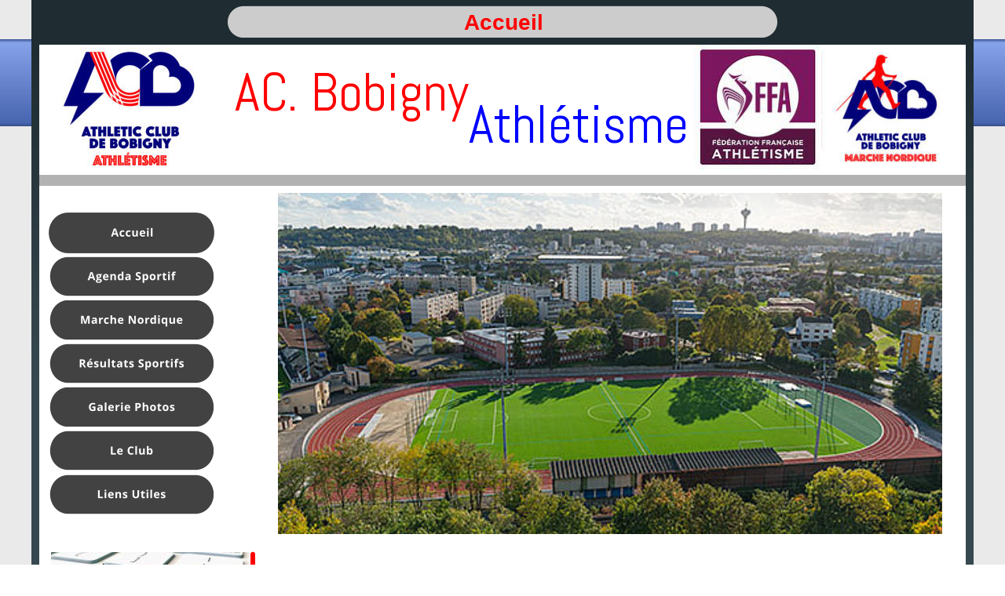

--- FILE ---
content_type: text/html
request_url: http://athle-bobigny.fr/index.htm
body_size: 6400
content:
<!DOCTYPE html PUBLIC "-//W3C//DTD XHTML 1.0 Transitional//EN" "http://www.w3.org/TR/xhtml1/DTD/xhtml1-transitional.dtd">
<html xmlns="http://www.w3.org/1999/xhtml">
<head>
 <meta http-equiv="X-UA-Compatible" content="IE=EDGE"/>
 <meta http-equiv="Content-Type" content="text/html; charset=Windows-1252"/>
 <meta name="Generator" content="Xara HTML filter v.8.1.1.476"/>
 <meta name="XAR Files" content="index_htm_files/xr_files.txt"/>
 <title>Accueil</title>
 <meta name="viewport" content="width=device-width, initial-scale=1" />
 <meta name="keywords" content="Athlétisme, Marche Nordique"/>
 <meta name="description" content="Athlétic Clun de Bobigny"/>
 <link rel="stylesheet" type="text/css" href="index_htm_files/xr_fonts.css"/>
 <script type="text/javascript"><!--
 if(navigator.userAgent.indexOf('MSIE')!=-1 || navigator.userAgent.indexOf('Trident')!=-1){ document.write('<link rel="stylesheet" type="text/css" href="index_htm_files/xr_fontsie.css"/>');}
 --></script>
 <script language="JavaScript" type="text/javascript">document.documentElement.className="xr_bgh0";</script>
 <link rel="stylesheet" type="text/css" href="index_htm_files/xr_main.css"/>
 <link rel="stylesheet" type="text/css" href="index_htm_files/xr_text.css"/>
 <link rel="stylesheet" type="text/css" href="index_htm_files/custom_styles.css"/>
 <script type="text/javascript" src="index_htm_files/roe.js"></script>
 <script type="text/javascript" src="index_htm_files/replaceMobileFonts.js"></script>
 <script type="text/javascript" src="index_htm_files/menu.js"></script>
 <link rel="stylesheet" type="text/css" href="index_htm_files/ani.css"/>
 <style type="text/css">.xr_pbd {position: absolute; border:none; left: 50%; margin-left: -600px;}</style>
</head>
<body class="xr_bgb0">
<div class="xr_ap" id="xr_bph" style="width: 100%; height: 100%; left: 0px; top: 0px; overflow: hidden;">
<div class="xr_ar " style="width: 100%; height: 100%;">
<div class="xr_pbd">
 <!--[if IE]>
 <span class="xr_ar" style="left: -1070px; top: 50px; width: 2900px; height: 111px; background:url('index_htm_files/289.png') 0px 0px repeat;"></span>
 <![endif]-->
 <!--[if !IE]>-->
 <span class="xr_ar" style="left: -1070px; top: 50px; width: 2900px; height: 111px;background: -webkit-linear-gradient(90deg, #374E88 -0%, #4865B0 4%, #86A2E9 96%, #3C5492 100%);background: -o-linear-gradient(90deg, #374E88 -0%, #4865B0 4%, #86A2E9 96%, #3C5492 100%);background: linear-gradient(0deg, #374E88 -0%, #4865B0 4%, #86A2E9 96%, #3C5492 100%);"></span>
 <!--<![endif]-->
</div>
</div>
</div>
<div class="xr_ap" id="xr_xr" style="width: 1200px; height: 2092px; top:0px; left:50%; margin-left: -600px; text-align: left;">
 <script type="text/javascript">var xr_xr=document.getElementById("xr_xr")</script>
<div id="xr_td" class="xr_td">
<div class="xr_ap xr_pp">
 <span class="xr_ar" style="left: 0px; top: 0px; width: 1200px; height: 2092px; background-color: #374950;"></span>
 <!--[if IE]>
 <span class="xr_ar" style="left: 0px; top: -1px; width: 1200px; height: 486px; background:url('index_htm_files/4.png') 0px 0px repeat;"></span>
 <![endif]-->
 <!--[if !IE]>-->
 <span class="xr_ar" style="left: 0px; top: -1px; width: 1200px; height: 486px;background: -webkit-linear-gradient(-90deg, #1F2C31 -0%, #1F2C31 12%, #374950 99%);background: -o-linear-gradient(-90deg, #1F2C31 -0%, #1F2C31 12%, #374950 99%);background: linear-gradient(180deg, #1F2C31 -0%, #1F2C31 12%, #374950 99%);"></span>
 <!--<![endif]-->
 <span class="xr_ar" style="left: 10px; top: 57px; width: 1180px; height: 1975px; background-color: #FFFFFF;"></span>
</div>
<div id="xr_xrc1" class="xr_ap xr_xri_ xr_xrc" style="width: 1200px; height: 2092px; overflow:hidden;">
 <img class="xr_ap" src="index_htm_files/2933.png" alt="" title="" style="left: 951px; top: 804px; width: 226px; height: 639px;"/>
 <img class="xr_ap" src="index_htm_files/2426.png" alt="" title="" style="left: 25px; top: 803px; width: 252px; height: 263px;"/>
 <img class="xr_ap" src="index_htm_files/738.png" alt="" title="" style="left: 250px; top: 7px; width: 700px; height: 41px;"/>
 <span class="xr_ar" style="left: 10px; top: 223px; width: 1180px; height: 14px; background-color: #B2B2B2;"></span>
 <img class="xr_ap" src="index_htm_files/739.jpg" alt="" title="" style="left: 1072px; top: 1775px; width: 118px; height: 225px;"/>
 <img class="xr_ap" src="index_htm_files/740.jpg" alt="" title="" style="left: 10px; top: 1777px; width: 119px; height: 223px;"/>
 <div class="Texte_normal" style="position: absolute; left:551px; top:38px; width:98px; height:10px;font-weight:bold;font-size:28.01px;color:#FF0000;">
  <span class="xr_tl Texte_normal" style="top: -25.36px;font-weight:bold;font-size:28.01px;color:#FF0000;">Accueil</span>
 </div>
 <img class="xr_ap" src="index_htm_files/734.jpg" alt="" title="" style="left: 878px; top: 63px; width: 134px; height: 132px;"/>
 <div class="Heading_1" style="position: absolute; left:299px; top:595px; width:634px; height:10px;font-size:25.58px;">
  <h1 class="xr_tr Heading_1" style="left: 367.03px; top: 201.57px; width: 260px;font-weight:bold;font-size:36px;color:#FF0000;margin:0;"><span class="Heading_1" style="width:236.05px;font-weight:bold;font-size:36px;color:#FF0000;display:inline-block;-ms-transform-origin: 0%;-webkit-transform-origin: 0%;transform-origin: 0%;-webkit-transform: scaleX(1);-moz-transform: scaleX(1);-o-transform: scaleX(1);transform: scaleX(1);">L&#8217;Athl&#233;tisme :</span></h1>
  <h1 class="xr_tr Heading_1" style="left: 41.77px; top: 260.49px; width: 592px;font-weight:bold;font-size:27px;color:#FF0000;margin:0;"><span class="Heading_1" style="width:538.56px;font-weight:bold;font-size:27px;color:#FF0000;display:inline-block;-ms-transform-origin: 0%;-webkit-transform-origin: 0%;transform-origin: 0%;-webkit-transform: scaleX(1);-moz-transform: scaleX(1);-o-transform: scaleX(1);transform: scaleX(1);">&#8230; Un sport o&#249; chacun peut y trouver son </span></h1>
  <h1 class="xr_tr Heading_1" style="left: 520.32px; top: 296.68px; width: 114px;font-weight:bold;font-size:27px;color:#FF0000;margin:0;"><span class="Heading_1" style="width:103.52px;font-weight:bold;font-size:27px;color:#FF0000;display:inline-block;-ms-transform-origin: 0%;-webkit-transform-origin: 0%;transform-origin: 0%;-webkit-transform: scaleX(1);-moz-transform: scaleX(1);-o-transform: scaleX(1);transform: scaleX(1);">compte </span></h1>
  <h1 class="xr_tl Heading_1" style="top: 343.53px;font-size:18px;color:#0003FF;margin:0;"><span class="Heading_1" style="width:5.99px;font-size:18px;color:#0003FF;display:inline-block;-ms-transform-origin: 0%;-webkit-transform-origin: 0%;transform-origin: 0%;-webkit-transform: scaleX(1);-moz-transform: scaleX(1);-o-transform: scaleX(1);transform: scaleX(1);">-</span></h1>
  <h1 class="xr_tl Heading_1" style="left: 5.99px; top: 343.53px;font-size:18px;color:#0003FF;margin:0;"><span class="Heading_1" style="width:479.38px;font-weight:bold;font-size:18px;color:#0003FF;display:inline-block;-ms-transform-origin: 0%;-webkit-transform-origin: 0%;transform-origin: 0%;-webkit-transform: scaleX(1);-moz-transform: scaleX(1);-o-transform: scaleX(1);transform: scaleX(1);">&nbsp;L'Athl&#233;tisme... une pratique sportive &#224; la port&#233;e de tous</span></h1>
  <h1 class="xr_tl Heading_1" style="top: 378.32px;font-size:18px;color:#1F2C31;margin:0;"><span class="Heading_1" style="width:61.03px;font-size:18px;color:#1F2C31;display:inline-block;-ms-transform-origin: 0%;-webkit-transform-origin: 0%;transform-origin: 0%;-webkit-transform: scaleX(1);-moz-transform: scaleX(1);-o-transform: scaleX(1);transform: scaleX(1);">Depuis &nbsp;</span></h1>
  <h1 class="xr_tl Heading_1" style="left: 62.15px; top: 378.32px;font-size:18px;color:#1F2C31;margin:0;"><span class="Heading_1" style="width:74.04px;font-size:18px;color:#1F2C31;display:inline-block;-ms-transform-origin: 0%;-webkit-transform-origin: 0%;transform-origin: 0%;-webkit-transform: scaleX(1);-moz-transform: scaleX(1);-o-transform: scaleX(1);transform: scaleX(1);">toujours, &nbsp;</span></h1>
  <h1 class="xr_tl Heading_1" style="left: 137.31px; top: 378.32px;font-size:18px;color:#1F2C31;margin:0;"><span class="Heading_1" style="width:28.01px;font-size:18px;color:#1F2C31;display:inline-block;-ms-transform-origin: 0%;-webkit-transform-origin: 0%;transform-origin: 0%;-webkit-transform: scaleX(1);-moz-transform: scaleX(1);-o-transform: scaleX(1);transform: scaleX(1);">les &nbsp;</span></h1>
  <h1 class="xr_tl Heading_1" style="left: 166.44px; top: 378.32px;font-size:18px;color:#1F2C31;margin:0;"><span class="Heading_1" style="width:64.05px;font-size:18px;color:#1F2C31;display:inline-block;-ms-transform-origin: 0%;-webkit-transform-origin: 0%;transform-origin: 0%;-webkit-transform: scaleX(1);-moz-transform: scaleX(1);-o-transform: scaleX(1);transform: scaleX(1);">enfants &nbsp;</span></h1>
  <h1 class="xr_tl Heading_1" style="left: 231.61px; top: 378.32px;font-size:18px;color:#1F2C31;margin:0;"><span class="Heading_1" style="width:54.04px;font-size:18px;color:#1F2C31;display:inline-block;-ms-transform-origin: 0%;-webkit-transform-origin: 0%;transform-origin: 0%;-webkit-transform: scaleX(1);-moz-transform: scaleX(1);-o-transform: scaleX(1);transform: scaleX(1);">jouent &nbsp;</span></h1>
  <h1 class="xr_tl Heading_1" style="left: 286.77px; top: 378.32px;font-size:18px;color:#1F2C31;margin:0;"><span class="Heading_1" style="width:15.01px;font-size:18px;color:#1F2C31;display:inline-block;-ms-transform-origin: 0%;-webkit-transform-origin: 0%;transform-origin: 0%;-webkit-transform: scaleX(1);-moz-transform: scaleX(1);-o-transform: scaleX(1);transform: scaleX(1);">&#224; &nbsp;</span></h1>
  <h1 class="xr_tl Heading_1" style="left: 302.9px; top: 378.32px;font-size:18px;color:#1F2C31;margin:0;"><span class="Heading_1" style="width:24.01px;font-size:18px;color:#1F2C31;display:inline-block;-ms-transform-origin: 0%;-webkit-transform-origin: 0%;transform-origin: 0%;-webkit-transform: scaleX(1);-moz-transform: scaleX(1);-o-transform: scaleX(1);transform: scaleX(1);">se &nbsp;</span></h1>
  <h1 class="xr_tl Heading_1" style="left: 328.04px; top: 378.32px;font-size:18px;color:#1F2C31;margin:0;"><span class="Heading_1" style="width:86.05px;font-size:18px;color:#1F2C31;display:inline-block;-ms-transform-origin: 0%;-webkit-transform-origin: 0%;transform-origin: 0%;-webkit-transform: scaleX(1);-moz-transform: scaleX(1);-o-transform: scaleX(1);transform: scaleX(1);">confronter &nbsp;</span></h1>
  <h1 class="xr_tl Heading_1" style="left: 415.2px; top: 378.32px;font-size:18px;color:#1F2C31;margin:0;"><span class="Heading_1" style="width:20.01px;font-size:18px;color:#1F2C31;display:inline-block;-ms-transform-origin: 0%;-webkit-transform-origin: 0%;transform-origin: 0%;-webkit-transform: scaleX(1);-moz-transform: scaleX(1);-o-transform: scaleX(1);transform: scaleX(1);">et &nbsp;</span></h1>
  <h1 class="xr_tl Heading_1" style="left: 436.34px; top: 378.32px;font-size:18px;color:#1F2C31;margin:0;"><span class="Heading_1" style="width:84.05px;font-size:18px;color:#1F2C31;display:inline-block;-ms-transform-origin: 0%;-webkit-transform-origin: 0%;transform-origin: 0%;-webkit-transform: scaleX(1);-moz-transform: scaleX(1);-o-transform: scaleX(1);transform: scaleX(1);">cherchent &nbsp;</span></h1>
  <h1 class="xr_tl Heading_1" style="left: 521.51px; top: 378.32px;font-size:18px;color:#1F2C31;margin:0;"><span class="Heading_1" style="width:28.01px;font-size:18px;color:#1F2C31;display:inline-block;-ms-transform-origin: 0%;-webkit-transform-origin: 0%;transform-origin: 0%;-webkit-transform: scaleX(1);-moz-transform: scaleX(1);-o-transform: scaleX(1);transform: scaleX(1);">les &nbsp;</span></h1>
  <h1 class="xr_tl Heading_1" style="left: 550.64px; top: 378.32px;font-size:18px;color:#1F2C31;margin:0;"><span class="Heading_1" style="width:81.04px;font-size:18px;color:#1F2C31;display:inline-block;-ms-transform-origin: 0%;-webkit-transform-origin: 0%;transform-origin: 0%;-webkit-transform: scaleX(1);-moz-transform: scaleX(1);-o-transform: scaleX(1);transform: scaleX(1);">situations </span></h1>
  <h1 class="xr_tl Heading_1" style="top: 402.45px;font-size:18px;color:#1F2C31;margin:0;"><span class="Heading_1" style="width:29.02px;font-size:18px;color:#1F2C31;display:inline-block;-ms-transform-origin: 0%;-webkit-transform-origin: 0%;transform-origin: 0%;-webkit-transform: scaleX(1);-moz-transform: scaleX(1);-o-transform: scaleX(1);transform: scaleX(1);">qui &nbsp;</span></h1>
  <h1 class="xr_tl Heading_1" style="left: 30.35px; top: 402.45px;font-size:18px;color:#1F2C31;margin:0;"><span class="Heading_1" style="width:35.02px;font-size:18px;color:#1F2C31;display:inline-block;-ms-transform-origin: 0%;-webkit-transform-origin: 0%;transform-origin: 0%;-webkit-transform: scaleX(1);-moz-transform: scaleX(1);-o-transform: scaleX(1);transform: scaleX(1);">leur &nbsp;</span></h1>
  <h1 class="xr_tl Heading_1" style="left: 66.69px; top: 402.45px;font-size:18px;color:#1F2C31;margin:0;"><span class="Heading_1" style="width:91.05px;font-size:18px;color:#1F2C31;display:inline-block;-ms-transform-origin: 0%;-webkit-transform-origin: 0%;transform-origin: 0%;-webkit-transform: scaleX(1);-moz-transform: scaleX(1);-o-transform: scaleX(1);transform: scaleX(1);">permettent &nbsp;</span></h1>
  <h1 class="xr_tl Heading_1" style="left: 159.07px; top: 402.45px;font-size:18px;color:#1F2C31;margin:0;"><span class="Heading_1" style="width:25.02px;font-size:18px;color:#1F2C31;display:inline-block;-ms-transform-origin: 0%;-webkit-transform-origin: 0%;transform-origin: 0%;-webkit-transform: scaleX(1);-moz-transform: scaleX(1);-o-transform: scaleX(1);transform: scaleX(1);">de &nbsp;</span></h1>
  <h1 class="xr_tl Heading_1" style="left: 185.42px; top: 402.45px;font-size:18px;color:#1F2C31;margin:0;"><span class="Heading_1" style="width:24.01px;font-size:18px;color:#1F2C31;display:inline-block;-ms-transform-origin: 0%;-webkit-transform-origin: 0%;transform-origin: 0%;-webkit-transform: scaleX(1);-moz-transform: scaleX(1);-o-transform: scaleX(1);transform: scaleX(1);">se &nbsp;</span></h1>
  <h1 class="xr_tl Heading_1" style="left: 210.76px; top: 402.45px;font-size:18px;color:#1F2C31;margin:0;"><span class="Heading_1" style="width:81.03px;font-size:18px;color:#1F2C31;display:inline-block;-ms-transform-origin: 0%;-webkit-transform-origin: 0%;transform-origin: 0%;-webkit-transform: scaleX(1);-moz-transform: scaleX(1);-o-transform: scaleX(1);transform: scaleX(1);">comparer &nbsp;</span></h1>
  <h1 class="xr_tl Heading_1" style="left: 293.12px; top: 402.45px;font-size:18px;color:#1F2C31;margin:0;"><span class="Heading_1" style="width:28.01px;font-size:18px;color:#1F2C31;display:inline-block;-ms-transform-origin: 0%;-webkit-transform-origin: 0%;transform-origin: 0%;-webkit-transform: scaleX(1);-moz-transform: scaleX(1);-o-transform: scaleX(1);transform: scaleX(1);">les &nbsp;</span></h1>
  <h1 class="xr_tl Heading_1" style="left: 322.45px; top: 402.45px;font-size:18px;color:#1F2C31;margin:0;"><span class="Heading_1" style="width:34.02px;font-size:18px;color:#1F2C31;display:inline-block;-ms-transform-origin: 0%;-webkit-transform-origin: 0%;transform-origin: 0%;-webkit-transform: scaleX(1);-moz-transform: scaleX(1);-o-transform: scaleX(1);transform: scaleX(1);">uns &nbsp;</span></h1>
  <h1 class="xr_tl Heading_1" style="left: 357.81px; top: 402.45px;font-size:18px;color:#1F2C31;margin:0;"><span class="Heading_1" style="width:34.02px;font-size:18px;color:#1F2C31;display:inline-block;-ms-transform-origin: 0%;-webkit-transform-origin: 0%;transform-origin: 0%;-webkit-transform: scaleX(1);-moz-transform: scaleX(1);-o-transform: scaleX(1);transform: scaleX(1);">aux &nbsp;</span></h1>
  <h1 class="xr_tl Heading_1" style="left: 393.16px; top: 402.45px;font-size:18px;color:#1F2C31;margin:0;"><span class="Heading_1" style="width:60.03px;font-size:18px;color:#1F2C31;display:inline-block;-ms-transform-origin: 0%;-webkit-transform-origin: 0%;transform-origin: 0%;-webkit-transform: scaleX(1);-moz-transform: scaleX(1);-o-transform: scaleX(1);transform: scaleX(1);">autres. &nbsp;</span></h1>
  <h1 class="xr_tl Heading_1" style="left: 454.51px; top: 402.45px;font-size:18px;color:#1F2C31;margin:0;"><span class="Heading_1" style="width:107.48px;font-size:18px;color:#1F2C31;display:inline-block;-ms-transform-origin: 0%;-webkit-transform-origin: 0%;transform-origin: 0%;-webkit-transform: scaleX(1);-moz-transform: scaleX(1);-o-transform: scaleX(1);transform: scaleX(1);">L'Athl&#233;tisme, &nbsp;</span></h1>
  <h1 class="xr_tl Heading_1" style="left: 563.32px; top: 402.45px;font-size:18px;color:#1F2C31;margin:0;"><span class="Heading_1" style="width:43.02px;font-size:18px;color:#1F2C31;display:inline-block;-ms-transform-origin: 0%;-webkit-transform-origin: 0%;transform-origin: 0%;-webkit-transform: scaleX(1);-moz-transform: scaleX(1);-o-transform: scaleX(1);transform: scaleX(1);">avec &nbsp;</span></h1>
  <h1 class="xr_tl Heading_1" style="left: 607.67px; top: 402.45px;font-size:18px;color:#1F2C31;margin:0;"><span class="Heading_1" style="width:24.01px;font-size:18px;color:#1F2C31;display:inline-block;-ms-transform-origin: 0%;-webkit-transform-origin: 0%;transform-origin: 0%;-webkit-transform: scaleX(1);-moz-transform: scaleX(1);-o-transform: scaleX(1);transform: scaleX(1);">sa </span></h1>
  <h1 class="xr_tl Heading_1" style="top: 426.58px;font-size:18px;color:#1F2C31;margin:0;"><span class="Heading_1" style="width:598.21px;font-size:18px;color:#1F2C31;display:inline-block;-ms-transform-origin: 0%;-webkit-transform-origin: 0%;transform-origin: 0%;-webkit-transform: scaleX(1);-moz-transform: scaleX(1);-o-transform: scaleX(1);transform: scaleX(1);">vari&#233;t&#233; d'&#233;preuves, il constitue un excellent sport pour ce type d'interaction.</span></h1>
  <h1 class="xr_tl Heading_1" style="top: 461.37px;font-size:18px;color:#0003FF;margin:0;"><span class="Heading_1" style="width:360.4px;font-weight:bold;font-size:18px;color:#0003FF;display:inline-block;-ms-transform-origin: 0%;-webkit-transform-origin: 0%;transform-origin: 0%;-webkit-transform: scaleX(1);-moz-transform: scaleX(1);-o-transform: scaleX(1);transform: scaleX(1);">- L'Athl&#233;tisme... une activit&#233; tr&#232;s attractive</span></h1>
  <h1 class="xr_tl Heading_1" style="top: 496.15px;font-size:18px;color:#1F2C31;margin:0;"><span class="Heading_1" style="width:102.48px;font-size:18px;color:#1F2C31;display:inline-block;-ms-transform-origin: 0%;-webkit-transform-origin: 0%;transform-origin: 0%;-webkit-transform: scaleX(1);-moz-transform: scaleX(1);-o-transform: scaleX(1);transform: scaleX(1);">L'Athl&#233;tisme &nbsp;</span></h1>
  <h1 class="xr_tl Heading_1" style="left: 107.2px; top: 496.15px;font-size:18px;color:#1F2C31;margin:0;"><span class="Heading_1" style="width:29.01px;font-size:18px;color:#1F2C31;display:inline-block;-ms-transform-origin: 0%;-webkit-transform-origin: 0%;transform-origin: 0%;-webkit-transform: scaleX(1);-moz-transform: scaleX(1);-o-transform: scaleX(1);transform: scaleX(1);">est &nbsp;</span></h1>
  <h1 class="xr_tl Heading_1" style="left: 140.93px; top: 496.15px;font-size:18px;color:#1F2C31;margin:0;"><span class="Heading_1" style="width:25.02px;font-size:18px;color:#1F2C31;display:inline-block;-ms-transform-origin: 0%;-webkit-transform-origin: 0%;transform-origin: 0%;-webkit-transform: scaleX(1);-moz-transform: scaleX(1);-o-transform: scaleX(1);transform: scaleX(1);">un &nbsp;</span></h1>
  <h1 class="xr_tl Heading_1" style="left: 170.68px; top: 496.15px;font-size:18px;color:#1F2C31;margin:0;"><span class="Heading_1" style="width:45.02px;font-size:18px;color:#1F2C31;display:inline-block;-ms-transform-origin: 0%;-webkit-transform-origin: 0%;transform-origin: 0%;-webkit-transform: scaleX(1);-moz-transform: scaleX(1);-o-transform: scaleX(1);transform: scaleX(1);">sport &nbsp;</span></h1>
  <h1 class="xr_tl Heading_1" style="left: 220.41px; top: 496.15px;font-size:18px;color:#1F2C31;margin:0;"><span class="Heading_1" style="width:34.02px;font-size:18px;color:#1F2C31;display:inline-block;-ms-transform-origin: 0%;-webkit-transform-origin: 0%;transform-origin: 0%;-webkit-transform: scaleX(1);-moz-transform: scaleX(1);-o-transform: scaleX(1);transform: scaleX(1);">ax&#233; &nbsp;</span></h1>
  <h1 class="xr_tl Heading_1" style="left: 259.16px; top: 496.15px;font-size:18px;color:#1F2C31;margin:0;"><span class="Heading_1" style="width:30.01px;font-size:18px;color:#1F2C31;display:inline-block;-ms-transform-origin: 0%;-webkit-transform-origin: 0%;transform-origin: 0%;-webkit-transform: scaleX(1);-moz-transform: scaleX(1);-o-transform: scaleX(1);transform: scaleX(1);">sur &nbsp;</span></h1>
  <h1 class="xr_tl Heading_1" style="left: 293.88px; top: 496.15px;font-size:18px;color:#1F2C31;margin:0;"><span class="Heading_1" style="width:28.01px;font-size:18px;color:#1F2C31;display:inline-block;-ms-transform-origin: 0%;-webkit-transform-origin: 0%;transform-origin: 0%;-webkit-transform: scaleX(1);-moz-transform: scaleX(1);-o-transform: scaleX(1);transform: scaleX(1);">les &nbsp;</span></h1>
  <h1 class="xr_tl Heading_1" style="left: 326.61px; top: 496.15px;font-size:18px;color:#1F2C31;margin:0;"><span class="Heading_1" style="width:67.04px;font-size:18px;color:#1F2C31;display:inline-block;-ms-transform-origin: 0%;-webkit-transform-origin: 0%;transform-origin: 0%;-webkit-transform: scaleX(1);-moz-transform: scaleX(1);-o-transform: scaleX(1);transform: scaleX(1);">besoins &nbsp;</span></h1>
  <h1 class="xr_tl Heading_1" style="left: 398.38px; top: 496.15px;font-size:18px;color:#1F2C31;margin:0;"><span class="Heading_1" style="width:32.01px;font-size:18px;color:#1F2C31;display:inline-block;-ms-transform-origin: 0%;-webkit-transform-origin: 0%;transform-origin: 0%;-webkit-transform: scaleX(1);-moz-transform: scaleX(1);-o-transform: scaleX(1);transform: scaleX(1);">li&#233;s &nbsp;</span></h1>
  <h1 class="xr_tl Heading_1" style="left: 435.11px; top: 496.15px;font-size:18px;color:#1F2C31;margin:0;"><span class="Heading_1" style="width:25.02px;font-size:18px;color:#1F2C31;display:inline-block;-ms-transform-origin: 0%;-webkit-transform-origin: 0%;transform-origin: 0%;-webkit-transform: scaleX(1);-moz-transform: scaleX(1);-o-transform: scaleX(1);transform: scaleX(1);">au &nbsp;</span></h1>
  <h1 class="xr_tl Heading_1" style="left: 464.85px; top: 496.15px;font-size:18px;color:#1F2C31;margin:0;"><span class="Heading_1" style="width:128.09px;font-size:18px;color:#1F2C31;display:inline-block;-ms-transform-origin: 0%;-webkit-transform-origin: 0%;transform-origin: 0%;-webkit-transform: scaleX(1);-moz-transform: scaleX(1);-o-transform: scaleX(1);transform: scaleX(1);">d&#233;veloppement &nbsp;</span></h1>
  <h1 class="xr_tl Heading_1" style="left: 597.66px; top: 496.15px;font-size:18px;color:#1F2C31;margin:0;"><span class="Heading_1" style="width:34.02px;font-size:18px;color:#1F2C31;display:inline-block;-ms-transform-origin: 0%;-webkit-transform-origin: 0%;transform-origin: 0%;-webkit-transform: scaleX(1);-moz-transform: scaleX(1);-o-transform: scaleX(1);transform: scaleX(1);">des </span></h1>
  <h1 class="xr_tl Heading_1" style="top: 520.28px;font-size:18px;color:#1F2C31;margin:0;"><span class="Heading_1" style="width:64.05px;font-size:18px;color:#1F2C31;display:inline-block;-ms-transform-origin: 0%;-webkit-transform-origin: 0%;transform-origin: 0%;-webkit-transform: scaleX(1);-moz-transform: scaleX(1);-o-transform: scaleX(1);transform: scaleX(1);">enfants.</span></h1>
  <h1 class="xr_tl Heading_1" style="top: 555.07px;font-size:18px;color:#1F2C31;margin:0;"><span class="Heading_1" style="width:34.02px;font-size:18px;color:#1F2C31;display:inline-block;-ms-transform-origin: 0%;-webkit-transform-origin: 0%;transform-origin: 0%;-webkit-transform: scaleX(1);-moz-transform: scaleX(1);-o-transform: scaleX(1);transform: scaleX(1);">Les &nbsp;</span></h1>
  <h1 class="xr_tl Heading_1" style="left: 36.25px; top: 555.07px;font-size:18px;color:#1F2C31;margin:0;"><span class="Heading_1" style="width:53.03px;font-size:18px;color:#1F2C31;display:inline-block;-ms-transform-origin: 0%;-webkit-transform-origin: 0%;transform-origin: 0%;-webkit-transform: scaleX(1);-moz-transform: scaleX(1);-o-transform: scaleX(1);transform: scaleX(1);">bases &nbsp;</span></h1>
  <h1 class="xr_tl Heading_1" style="left: 91.51px; top: 555.07px;font-size:18px;color:#1F2C31;margin:0;"><span class="Heading_1" style="width:25.02px;font-size:18px;color:#1F2C31;display:inline-block;-ms-transform-origin: 0%;-webkit-transform-origin: 0%;transform-origin: 0%;-webkit-transform: scaleX(1);-moz-transform: scaleX(1);-o-transform: scaleX(1);transform: scaleX(1);">de &nbsp;</span></h1>
  <h1 class="xr_tl Heading_1" style="left: 118.76px; top: 555.07px;font-size:18px;color:#1F2C31;margin:0;"><span class="Heading_1" style="width:96.47px;font-size:18px;color:#1F2C31;display:inline-block;-ms-transform-origin: 0%;-webkit-transform-origin: 0%;transform-origin: 0%;-webkit-transform: scaleX(1);-moz-transform: scaleX(1);-o-transform: scaleX(1);transform: scaleX(1);">l'Athl&#233;tisme &nbsp;</span></h1>
  <h1 class="xr_tl Heading_1" style="left: 217.46px; top: 555.07px;font-size:18px;color:#1F2C31;margin:0;"><span class="Heading_1" style="width:25.01px;font-size:18px;color:#1F2C31;display:inline-block;-ms-transform-origin: 0%;-webkit-transform-origin: 0%;transform-origin: 0%;-webkit-transform: scaleX(1);-moz-transform: scaleX(1);-o-transform: scaleX(1);transform: scaleX(1);">(le &nbsp;</span></h1>
  <h1 class="xr_tl Heading_1" style="left: 244.69px; top: 555.07px;font-size:18px;color:#1F2C31;margin:0;"><span class="Heading_1" style="width:54.02px;font-size:18px;color:#1F2C31;display:inline-block;-ms-transform-origin: 0%;-webkit-transform-origin: 0%;transform-origin: 0%;-webkit-transform: scaleX(1);-moz-transform: scaleX(1);-o-transform: scaleX(1);transform: scaleX(1);">sprint, &nbsp;</span></h1>
  <h1 class="xr_tl Heading_1" style="left: 300.94px; top: 555.07px;font-size:18px;color:#1F2C31;margin:0;"><span class="Heading_1" style="width:102.51px;font-size:18px;color:#1F2C31;display:inline-block;-ms-transform-origin: 0%;-webkit-transform-origin: 0%;transform-origin: 0%;-webkit-transform: scaleX(1);-moz-transform: scaleX(1);-o-transform: scaleX(1);transform: scaleX(1);">l'endurance, &nbsp;</span></h1>
  <h1 class="xr_tl Heading_1" style="left: 405.67px; top: 555.07px;font-size:18px;color:#1F2C31;margin:0;"><span class="Heading_1" style="width:28.01px;font-size:18px;color:#1F2C31;display:inline-block;-ms-transform-origin: 0%;-webkit-transform-origin: 0%;transform-origin: 0%;-webkit-transform: scaleX(1);-moz-transform: scaleX(1);-o-transform: scaleX(1);transform: scaleX(1);">les &nbsp;</span></h1>
  <h1 class="xr_tl Heading_1" style="left: 435.91px; top: 555.07px;font-size:18px;color:#1F2C31;margin:0;"><span class="Heading_1" style="width:53.03px;font-size:18px;color:#1F2C31;display:inline-block;-ms-transform-origin: 0%;-webkit-transform-origin: 0%;transform-origin: 0%;-webkit-transform: scaleX(1);-moz-transform: scaleX(1);-o-transform: scaleX(1);transform: scaleX(1);">sauts, &nbsp;</span></h1>
  <h1 class="xr_tl Heading_1" style="left: 491.17px; top: 555.07px;font-size:18px;color:#1F2C31;margin:0;"><span class="Heading_1" style="width:28.01px;font-size:18px;color:#1F2C31;display:inline-block;-ms-transform-origin: 0%;-webkit-transform-origin: 0%;transform-origin: 0%;-webkit-transform: scaleX(1);-moz-transform: scaleX(1);-o-transform: scaleX(1);transform: scaleX(1);">les &nbsp;</span></h1>
  <h1 class="xr_tl Heading_1" style="left: 521.4px; top: 555.07px;font-size:18px;color:#1F2C31;margin:0;"><span class="Heading_1" style="width:69.02px;font-size:18px;color:#1F2C31;display:inline-block;-ms-transform-origin: 0%;-webkit-transform-origin: 0%;transform-origin: 0%;-webkit-transform: scaleX(1);-moz-transform: scaleX(1);-o-transform: scaleX(1);transform: scaleX(1);">lancers) &nbsp;</span></h1>
  <h1 class="xr_tl Heading_1" style="left: 592.65px; top: 555.07px;font-size:18px;color:#1F2C31;margin:0;"><span class="Heading_1" style="width:39.02px;font-size:18px;color:#1F2C31;display:inline-block;-ms-transform-origin: 0%;-webkit-transform-origin: 0%;transform-origin: 0%;-webkit-transform: scaleX(1);-moz-transform: scaleX(1);-o-transform: scaleX(1);transform: scaleX(1);">sont </span></h1>
  <h1 class="xr_tl Heading_1" style="top: 579.2px;font-size:18px;color:#1F2C31;margin:0;"><span class="Heading_1" style="width:322.23px;font-size:18px;color:#1F2C31;display:inline-block;-ms-transform-origin: 0%;-webkit-transform-origin: 0%;transform-origin: 0%;-webkit-transform: scaleX(1);-moz-transform: scaleX(1);-o-transform: scaleX(1);transform: scaleX(1);">pratiqu&#233;es dans une atmosph&#232;re de jeu.</span></h1>
  <h1 class="xr_tl Heading_1" style="top: 613.98px;font-size:18px;color:#1F2C31;margin:0;"><span class="Heading_1" style="width:37.01px;font-size:18px;color:#1F2C31;display:inline-block;-ms-transform-origin: 0%;-webkit-transform-origin: 0%;transform-origin: 0%;-webkit-transform: scaleX(1);-moz-transform: scaleX(1);-o-transform: scaleX(1);transform: scaleX(1);">Nos &nbsp;</span></h1>
  <h1 class="xr_tl Heading_1" style="left: 41.05px; top: 613.98px;font-size:18px;color:#1F2C31;margin:0;"><span class="Heading_1" style="width:94.06px;font-size:18px;color:#1F2C31;display:inline-block;-ms-transform-origin: 0%;-webkit-transform-origin: 0%;transform-origin: 0%;-webkit-transform: scaleX(1);-moz-transform: scaleX(1);-o-transform: scaleX(1);transform: scaleX(1);">&#233;ducateurs &nbsp;</span></h1>
  <h1 class="xr_tl Heading_1" style="left: 139.15px; top: 613.98px;font-size:18px;color:#1F2C31;margin:0;"><span class="Heading_1" style="width:63.02px;font-size:18px;color:#1F2C31;display:inline-block;-ms-transform-origin: 0%;-webkit-transform-origin: 0%;transform-origin: 0%;-webkit-transform: scaleX(1);-moz-transform: scaleX(1);-o-transform: scaleX(1);transform: scaleX(1);">sportifs &nbsp;</span></h1>
  <h1 class="xr_tl Heading_1" style="left: 206.21px; top: 613.98px;font-size:18px;color:#1F2C31;margin:0;"><span class="Heading_1" style="width:65.03px;font-size:18px;color:#1F2C31;display:inline-block;-ms-transform-origin: 0%;-webkit-transform-origin: 0%;transform-origin: 0%;-webkit-transform: scaleX(1);-moz-transform: scaleX(1);-o-transform: scaleX(1);transform: scaleX(1);">mettent &nbsp;</span></h1>
  <h1 class="xr_tl Heading_1" style="left: 275.28px; top: 613.98px;font-size:18px;color:#1F2C31;margin:0;"><span class="Heading_1" style="width:25.02px;font-size:18px;color:#1F2C31;display:inline-block;-ms-transform-origin: 0%;-webkit-transform-origin: 0%;transform-origin: 0%;-webkit-transform: scaleX(1);-moz-transform: scaleX(1);-o-transform: scaleX(1);transform: scaleX(1);">en &nbsp;</span></h1>
  <h1 class="xr_tl Heading_1" style="left: 304.34px; top: 613.98px;font-size:18px;color:#1F2C31;margin:0;"><span class="Heading_1" style="width:48.03px;font-size:18px;color:#1F2C31;display:inline-block;-ms-transform-origin: 0%;-webkit-transform-origin: 0%;transform-origin: 0%;-webkit-transform: scaleX(1);-moz-transform: scaleX(1);-o-transform: scaleX(1);transform: scaleX(1);">place &nbsp;</span></h1>
  <h1 class="xr_tl Heading_1" style="left: 356.41px; top: 613.98px;font-size:18px;color:#1F2C31;margin:0;"><span class="Heading_1" style="width:34.02px;font-size:18px;color:#1F2C31;display:inline-block;-ms-transform-origin: 0%;-webkit-transform-origin: 0%;transform-origin: 0%;-webkit-transform: scaleX(1);-moz-transform: scaleX(1);-o-transform: scaleX(1);transform: scaleX(1);">des &nbsp;</span></h1>
  <h1 class="xr_tl Heading_1" style="left: 394.47px; top: 613.98px;font-size:18px;color:#1F2C31;margin:0;"><span class="Heading_1" style="width:106.03px;font-size:18px;color:#1F2C31;display:inline-block;-ms-transform-origin: 0%;-webkit-transform-origin: 0%;transform-origin: 0%;-webkit-transform: scaleX(1);-moz-transform: scaleX(1);-o-transform: scaleX(1);transform: scaleX(1);">programmes &nbsp;</span></h1>
  <h1 class="xr_tl Heading_1" style="left: 504.54px; top: 613.98px;font-size:18px;color:#1F2C31;margin:0;"><span class="Heading_1" style="width:29.02px;font-size:18px;color:#1F2C31;display:inline-block;-ms-transform-origin: 0%;-webkit-transform-origin: 0%;transform-origin: 0%;-webkit-transform: scaleX(1);-moz-transform: scaleX(1);-o-transform: scaleX(1);transform: scaleX(1);">qui &nbsp;</span></h1>
  <h1 class="xr_tl Heading_1" style="left: 537.6px; top: 613.98px;font-size:18px;color:#1F2C31;margin:0;"><span class="Heading_1" style="width:62.03px;font-size:18px;color:#1F2C31;display:inline-block;-ms-transform-origin: 0%;-webkit-transform-origin: 0%;transform-origin: 0%;-webkit-transform: scaleX(1);-moz-transform: scaleX(1);-o-transform: scaleX(1);transform: scaleX(1);">incitent &nbsp;</span></h1>
  <h1 class="xr_tl Heading_1" style="left: 603.67px; top: 613.98px;font-size:18px;color:#1F2C31;margin:0;"><span class="Heading_1" style="width:28.01px;font-size:18px;color:#1F2C31;display:inline-block;-ms-transform-origin: 0%;-webkit-transform-origin: 0%;transform-origin: 0%;-webkit-transform: scaleX(1);-moz-transform: scaleX(1);-o-transform: scaleX(1);transform: scaleX(1);">les </span></h1>
  <h1 class="xr_tl Heading_1" style="top: 638.11px;font-size:18px;color:#1F2C31;margin:0;"><span class="Heading_1" style="width:84.06px;font-size:18px;color:#1F2C31;display:inline-block;-ms-transform-origin: 0%;-webkit-transform-origin: 0%;transform-origin: 0%;-webkit-transform: scaleX(1);-moz-transform: scaleX(1);-o-transform: scaleX(1);transform: scaleX(1);">enfants &#224; :</span></h1>
  <h1 class="xr_tl Heading_1" style="left: 37.79px; top: 672.9px;font-size:18px;color:#1F2C31;margin:0;"><span class="Heading_1" style="width:412.26px;font-size:18px;color:#1F2C31;display:inline-block;-ms-transform-origin: 0%;-webkit-transform-origin: 0%;transform-origin: 0%;-webkit-transform: scaleX(1);-moz-transform: scaleX(1);-o-transform: scaleX(1);transform: scaleX(1);">- aborder une pratique physique tout en s&#8217;amusant ;</span></h1>
  <h1 class="xr_tl Heading_1" style="left: 37.79px; top: 707.69px;font-size:18px;color:#1F2C31;margin:0;"><span class="Heading_1" style="width:11px;font-size:18px;color:#1F2C31;display:inline-block;-ms-transform-origin: 0%;-webkit-transform-origin: 0%;transform-origin: 0%;-webkit-transform: scaleX(1);-moz-transform: scaleX(1);-o-transform: scaleX(1);transform: scaleX(1);">- &nbsp;</span></h1>
  <h1 class="xr_tl Heading_1" style="left: 50.36px; top: 707.69px;font-size:18px;color:#1F2C31;margin:0;"><span class="Heading_1" style="width:64.02px;font-size:18px;color:#1F2C31;display:inline-block;-ms-transform-origin: 0%;-webkit-transform-origin: 0%;transform-origin: 0%;-webkit-transform: scaleX(1);-moz-transform: scaleX(1);-o-transform: scaleX(1);transform: scaleX(1);">r&#233;aliser &nbsp;</span></h1>
  <h1 class="xr_tl Heading_1" style="left: 115.95px; top: 707.69px;font-size:18px;color:#1F2C31;margin:0;"><span class="Heading_1" style="width:34.02px;font-size:18px;color:#1F2C31;display:inline-block;-ms-transform-origin: 0%;-webkit-transform-origin: 0%;transform-origin: 0%;-webkit-transform: scaleX(1);-moz-transform: scaleX(1);-o-transform: scaleX(1);transform: scaleX(1);">des &nbsp;</span></h1>
  <h1 class="xr_tl Heading_1" style="left: 151.54px; top: 707.69px;font-size:18px;color:#1F2C31;margin:0;"><span class="Heading_1" style="width:102.06px;font-size:18px;color:#1F2C31;display:inline-block;-ms-transform-origin: 0%;-webkit-transform-origin: 0%;transform-origin: 0%;-webkit-transform: scaleX(1);-moz-transform: scaleX(1);-o-transform: scaleX(1);transform: scaleX(1);">exp&#233;riences &nbsp;</span></h1>
  <h1 class="xr_tl Heading_1" style="left: 255.17px; top: 707.69px;font-size:18px;color:#1F2C31;margin:0;"><span class="Heading_1" style="width:98.05px;font-size:18px;color:#1F2C31;display:inline-block;-ms-transform-origin: 0%;-webkit-transform-origin: 0%;transform-origin: 0%;-webkit-transform: scaleX(1);-moz-transform: scaleX(1);-o-transform: scaleX(1);transform: scaleX(1);">amusantes, &nbsp;</span></h1>
  <h1 class="xr_tl Heading_1" style="left: 354.79px; top: 707.69px;font-size:18px;color:#1F2C31;margin:0;"><span class="Heading_1" style="width:93.06px;font-size:18px;color:#1F2C31;display:inline-block;-ms-transform-origin: 0%;-webkit-transform-origin: 0%;transform-origin: 0%;-webkit-transform: scaleX(1);-moz-transform: scaleX(1);-o-transform: scaleX(1);transform: scaleX(1);">organis&#233;es &nbsp;</span></h1>
  <h1 class="xr_tl Heading_1" style="left: 449.42px; top: 707.69px;font-size:18px;color:#1F2C31;margin:0;"><span class="Heading_1" style="width:44.03px;font-size:18px;color:#1F2C31;display:inline-block;-ms-transform-origin: 0%;-webkit-transform-origin: 0%;transform-origin: 0%;-webkit-transform: scaleX(1);-moz-transform: scaleX(1);-o-transform: scaleX(1);transform: scaleX(1);">dans &nbsp;</span></h1>
  <h1 class="xr_tl Heading_1" style="left: 495.02px; top: 707.69px;font-size:18px;color:#1F2C31;margin:0;"><span class="Heading_1" style="width:35.03px;font-size:18px;color:#1F2C31;display:inline-block;-ms-transform-origin: 0%;-webkit-transform-origin: 0%;transform-origin: 0%;-webkit-transform: scaleX(1);-moz-transform: scaleX(1);-o-transform: scaleX(1);transform: scaleX(1);">une &nbsp;</span></h1>
  <h1 class="xr_tl Heading_1" style="left: 531.62px; top: 707.69px;font-size:18px;color:#1F2C31;margin:0;"><span class="Heading_1" style="width:100.06px;font-size:18px;color:#1F2C31;display:inline-block;-ms-transform-origin: 0%;-webkit-transform-origin: 0%;transform-origin: 0%;-webkit-transform: scaleX(1);-moz-transform: scaleX(1);-o-transform: scaleX(1);transform: scaleX(1);">atmosph&#232;re </span></h1>
  <h1 class="xr_tl Heading_1" style="top: 731.82px;font-size:18px;color:#1F2C31;margin:0;"><span class="Heading_1" style="width:454.26px;font-size:18px;color:#1F2C31;display:inline-block;-ms-transform-origin: 0%;-webkit-transform-origin: 0%;transform-origin: 0%;-webkit-transform: scaleX(1);-moz-transform: scaleX(1);-o-transform: scaleX(1);transform: scaleX(1);">de spontan&#233;it&#233; et de plaisir a&#64257;n de les motiver au mieux ;</span></h1>
 </div>
 <img class="xr_ap" src="index_htm_files/2834.png" alt="" title="" style="left: 279px; top: 703px; width: 6px; height: 1038px;"/>
 <div class="xr_s0" style="position: absolute; left:557px; top:141px; width:575px; height:10px;">
  <span class="xr_tr xr_s0" style="left: -326.8px; top: -66.75px; width: 327px;">AC. Bobigny</span>
  <span class="xr_tl xr_s1" style="top: -25.98px;">Athl&#233;tisme</span>
 </div>
 <div class="Normal_text Bulleted_list" style="position: absolute; left:35px; top:884px; width:226px; height:10px;font-size:16.03px;">
  <span class="xr_tl Normal_text Bulleted_list" style="left: 37.79px; top: -14.52px;font-size:16.03px;"><a href="index_htm_files/Fiche-Renseignement_2024-2025_2.pdf" target="_blank" onclick="return(xr_nn());" onmousemove="xr_mo(this,0)" ><span class="Normal_text Bulleted_list" style="font-weight:bold;font-size:16.03px;color:#132831;">Fiche de renseignement</span></a><span class="Normal_text Bulleted_list" style="font-weight:bold;font-size:16.03px;color:#132831;">&nbsp;</span></span>
  <span class="xr_tl Normal_text Bulleted_list" style="left: 37.79px; top: 17.64px;font-weight:bold;font-size:16.03px;color:#132831;"><a href="index_htm_files/Formulaire-inscription-nouveau-logo.PDF" target="_blank" onclick="return(xr_nn());" onmousemove="xr_mo(this,0)" ><span class="Normal_text Bulleted_list" style="font-weight:bold;font-size:16.03px;color:#132831;">Dossier d&#8217;inscription</span></a></span>
  <span class="xr_tl Normal_text Bulleted_list" style="left: 37.79px; top: 49.79px;font-weight:bold;font-size:16.03px;color:#132831;"><a href="index_htm_files/Reglement-interieur2020-2021.pdf" target="_blank" onclick="return(xr_nn());" onmousemove="xr_mo(this,0)" ><span class="Normal_text Bulleted_list" style="font-weight:bold;font-size:16.03px;color:#132831;">R&#233;glement Int&#233;rieur</span></a></span>
  <span class="xr_tl Normal_text Bulleted_list" style="left: 37.79px; top: 81.94px;font-weight:bold;font-size:16.03px;color:#132831;"><a href="index_htm_files/Livret%20Hivernal%202020%20entier.pdf" target="_blank" onclick="return(xr_nn());" onmousemove="xr_mo(this,0)" ><span class="Normal_text Bulleted_list" style="font-weight:bold;font-size:16.03px;color:#132831;">Livret Hivernal</span></a></span>
  <span class="xr_tl Normal_text Bulleted_list" style="left: 37.79px; top: 114.1px;font-weight:bold;font-size:16.03px;color:#132831;"><a href="index_htm_files/Calendrier%20Cross.pdf" target="_blank" onclick="return(xr_nn());" onmousemove="xr_mo(this,0)" ><span class="Normal_text Bulleted_list" style="font-weight:bold;font-size:16.03px;color:#132831;">Livret Cross</span></a></span>
  <span class="xr_tl Normal_text Bulleted_list" style="left: 37.79px; top: 146.25px;font-weight:bold;font-size:16.03px;color:#132831;"><a href="index_htm_files/Calendrier%20Running%202020.pdf" target="_blank" onclick="return(xr_nn());" onmousemove="xr_mo(this,0)" ><span class="Normal_text Bulleted_list" style="font-weight:bold;font-size:16.03px;color:#132831;">Calendrier hors stade</span></a></span>
 </div>
 <img class="xr_ap" src="index_htm_files/2439.png" alt="" title="" style="left: 35px; top: 863px; width: 31px; height: 31px;"/>
 <img class="xr_ap" src="index_htm_files/1826.png" alt="" title="" style="left: 35px; top: 895px; width: 31px; height: 31px;"/>
 <img class="xr_ap" src="index_htm_files/1827.png" alt="" title="" style="left: 35px; top: 928px; width: 31px; height: 30px;"/>
 <img class="xr_ap" src="index_htm_files/2843.png" alt="" title="" style="left: 35px; top: 960px; width: 31px; height: 31px;"/>
 <img class="xr_ap" src="index_htm_files/2844.png" alt="" title="" style="left: 35px; top: 992px; width: 31px; height: 31px;"/>
 <img class="xr_ap" src="index_htm_files/2719.png" alt="" title="" style="left: 35px; top: 1024px; width: 31px; height: 31px;"/>
 <img class="xr_ap" id="HeadingText" src="index_htm_files/2846.png" alt="Tèléchargements" title="" style="left: 34px; top: 840px; width: 234px; height: 24px;"/>
 <img class="xr_ap" src="index_htm_files/2847.png" alt="Tèléchargements" title="" style="left: 31px; top: 824px; width: 240px; height: 30px;"/>
 <img class="xr_ap" src="index_htm_files/2849.png" alt="Tèléchargements" title="" style="left: 34px; top: 827px; width: 234px; height: 24px;"/>
 <img class="xr_ap" src="index_htm_files/2850.png" alt="Tèléchargements" title="" style="left: 34px; top: 827px; width: 229px; height: 24px;"/>
 <img class="xr_ap" src="index_htm_files/2725.png" alt="Tèléchargements" title="" style="left: 34px; top: 827px; width: 234px; height: 24px;"/>
 <a href="http://www.athle-bobigny.fr" target="_self" onclick="return(xr_nn());">
  <img class="xr_ap" src="index_htm_files/3216.png" alt="" title="" onmousemove="xr_mo(this,0,event)" style="left: 10px; top: 2000px; width: 1181px; height: 88px;"/>
 </a>
 <div class="xr_s2" style="position: absolute; left:594px; top:2049px; width:853px; height:10px;">
  <span class="xr_tc xr_s2" style="left: -463.71px; top: -16.62px; width: 938px;"><a href="http://www.athle-bobigny.fr" target="_self" onclick="return(xr_nn());" onmousemove="xr_mo(this,0)" ><span class="xr_s2" style="width:853.16px;display:inline-block;-ms-transform-origin: 0%;-webkit-transform-origin: 0%;transform-origin: 0%;-webkit-transform: scaleX(1.231);-moz-transform: scaleX(1.231);-o-transform: scaleX(1.231);transform: scaleX(1.231);">Athl&#233;tic Club de Bobigny - Section Athl&#233;tisme - Site web : http://www.athle-bobigny.fr&nbsp; </span></a></span>
  <span class="xr_tc xr_s2" style="left: -369.36px; top: 6.04px; width: 739px;"><a href="http://www.athle-bobigny.fr" target="_self" onclick="return(xr_nn());" onmousemove="xr_mo(this,0)" ><span class="xr_s2" style="width:671.56px;display:inline-block;-ms-transform-origin: 0%;-webkit-transform-origin: 0%;transform-origin: 0%;-webkit-transform: scaleX(1.231);-moz-transform: scaleX(1.231);-o-transform: scaleX(1.231);transform: scaleX(1.231);">adresse : contact&#64;athle-bobigny.fr - Edition 2019 - Cr&#233;&#233; par A. Hida</span></a></span>
 </div>
 <img class="xr_ap" src="index_htm_files/2250.jpg" alt="" title="" style="left: 314px; top: 246px; width: 846px; height: 435px;"/>
 <img class="xr_ap" src="index_htm_files/2251.jpg" alt="" title="" style="left: 39px; top: 60px; width: 170px; height: 154px;"/>
 <img class="xr_ap" src="index_htm_files/2252.jpg" alt="" title="" style="left: 844px; top: 57px; width: 162px; height: 159px;"/>
 <img class="xr_ap" src="index_htm_files/2464.jpg" alt="" title="" style="left: 25px; top: 704px; width: 252px; height: 100px;"/>
 <img class="xr_ap" src="index_htm_files/2866.png" alt="" title="" style="left: 25px; top: 1094px; width: 254px; height: 354px;"/>
 <img class="xr_ap" src="index_htm_files/2868.png" alt="Evènements …" title="" style="left: 35px; top: 1120px; width: 195px; height: 19px;"/>
 <img class="xr_ap" src="index_htm_files/2869.png" alt="Evènements …" title="" style="left: 32px; top: 1100px; width: 201px; height: 24px;"/>
 <img class="xr_ap" src="index_htm_files/2871.png" alt="Evènements …" title="" style="left: 35px; top: 1102px; width: 195px; height: 19px;"/>
 <img class="xr_ap" src="index_htm_files/2872.png" alt="Evènements …" title="" style="left: 35px; top: 1102px; width: 191px; height: 19px;"/>
 <img class="xr_ap" src="index_htm_files/2873.png" alt="Evènements …" title="" style="left: 35px; top: 1102px; width: 195px; height: 19px;"/>
 <a href="index_htm_files/Pratique%20de%20Athletisme_2021_web.pdf" target="_blank" onclick="return(xr_nn());">
  <img class="xr_ap" src="index_htm_files/3280.jpg" alt="" title="" onmousemove="xr_mo(this,0,event)" style="left: 964px; top: 819px; width: 212px; height: 296px;"/>
 </a>
 <img class="xr_ap" src="index_htm_files/3282.jpg" alt="" title="" style="left: 34px; top: 1138px; width: 227px; height: 266px;"/>
 <img class="xr_ap" src="index_htm_files/3283.jpg" alt="" title="" style="left: 34px; top: 1435px; width: 227px; height: 320px;"/>
 <img class="xr_ap" src="index_htm_files/3337.jpg" alt="" title="" style="left: 1021px; top: 66px; width: 147px; height: 142px;"/>
 <a href="index_htm_files/LIVRET_ACB_2023-2024.pdf" target="_blank" onclick="return(xr_nn());">
  <img class="xr_ap" src="index_htm_files/3338.jpg" alt="" title="" onmousemove="xr_mo(this,0,event)" style="left: 964px; top: 1138px; width: 213px; height: 303px;"/>
 </a>
 <div id="xr_xo0" class="xr_ap" style="left:0; top:0; width:1200px; height:100px; visibility:hidden; z-index:3;">
 <a href="" onclick="return(false);" onmousedown="xr_ppir(this);">
 </a>
 </div>
 <div id="xr_xd0"></div>
</div>
<div class="xr_xpos" style="position:absolute; left: 23px; top: 271px; width:209px; height:385px;">
<div id="xr_nb1" class="xr_ar">
 <div class="xr_ar xr_nb0">
 <a href="javascript:;" onclick="return(xr_nn());">
  <img class="xr_ap xr_1ao" src="index_htm_files/2243.png" alt="Accueil" title="" onmousemove="xr_mo(this,0,event)" style="left: 0px; top: 0px; width: 209px; height: 51px;"/>
  <img class="xr_ap xr_rs" src="index_htm_files/2254.png" alt="Accueil" title="" style="left: -1px; top: -1px; width: 212px; height: 53px;"/>
 <span onmousemove="xr_mo(this,0,event)" style="position:absolute; display:block; left: 0px; top: 0px; width: 209px; height: 51px;"></span>
 </a>
 </div>
 <div class="xr_ar xr_nb0">
 <a href="agenda.htm" target="_top" onclick="return(xr_nn());">
  <img class="xr_ap xr_1ao" src="index_htm_files/2244.png" alt="Agenda Sportif" title="" onmousemove="xr_mo(this,0,event)" style="left: 0px; top: 56px; width: 209px; height: 51px;"/>
  <img class="xr_ap xr_1a2 xr_1aso3 xr_rs" src="index_htm_files/2255.png" alt="Agenda Sportif" title="" style="left: -1px; top: 55px; width: 212px; height: 53px;"/>
 <span onmousemove="xr_mo(this,0,event)" style="position:absolute; display:block; left: 0px; top: 56px; width: 209px; height: 51px;"></span>
 </a>
 </div>
 <div class="xr_ar xr_nb0">
 <a href="marche_nordique.htm" target="_top" onclick="return(xr_nn());">
  <img class="xr_ap xr_1ao" src="index_htm_files/2245.png" alt="Marche Nordique" title="" onmousemove="xr_mo(this,0,event)" style="left: 0px; top: 112px; width: 209px; height: 50px;"/>
  <img class="xr_ap xr_1a2 xr_1aso3 xr_rs" src="index_htm_files/2256.png" alt="Marche Nordique" title="" style="left: -1px; top: 110px; width: 212px; height: 53px;"/>
 <span onmousemove="xr_mo(this,0,event)" style="position:absolute; display:block; left: 0px; top: 112px; width: 209px; height: 50px;"></span>
 </a>
 </div>
 <div class="xr_ar xr_nb0">
 <a href="resultats_sportifs.htm" target="_top" onclick="return(xr_nn());">
  <img class="xr_ap xr_1ao" src="index_htm_files/2246.png" alt="Résultats Sportifs" title="" onmousemove="xr_mo(this,0,event)" style="left: 0px; top: 167px; width: 209px; height: 51px;"/>
  <img class="xr_ap xr_1a2 xr_1aso3 xr_rs" src="index_htm_files/2257.png" alt="Résultats Sportifs" title="" style="left: -1px; top: 166px; width: 212px; height: 53px;"/>
 <span onmousemove="xr_mo(this,0,event)" style="position:absolute; display:block; left: 0px; top: 167px; width: 209px; height: 51px;"></span>
 </a>
 </div>
 <div class="xr_ar xr_nb0">
 <a href="galerie_photos.htm" target="_self" onclick="return(xr_nn());">
  <img class="xr_ap xr_1ao" src="index_htm_files/2247.png" alt="Galerie Photos" title="" style="left: 0px; top: 223px; width: 209px; height: 50px;"/>
  <img class="xr_ap xr_1a2 xr_1aso3 xr_rs" src="index_htm_files/2258.png" alt="Galerie Photos" title="" style="left: -1px; top: 222px; width: 212px; height: 53px;"/>
 <span style="position:absolute; display:block; left: 0px; top: 223px; width: 209px; height: 50px;"></span>
 </a>
  <div class="xr_nb2 xr_nb5 xr_nb51 xr_smp209_0" style="left:209px; top:223px; min-width:209px;">
  <ul class="xr_nb4">
   <li><a href="galerie_photos-a.htm">G-Photos-suite</a>
   </li>
  </ul>
  </div>
 </div>
 <div class="xr_ar xr_nb0">
 <a href="club.htm" target="_top" onclick="return(xr_nn());">
  <img class="xr_ap xr_1ao" src="index_htm_files/2248.png" alt="Le Club" title="" style="left: 0px; top: 278px; width: 209px; height: 51px;"/>
  <img class="xr_ap xr_1a2 xr_1aso3 xr_rs" src="index_htm_files/2259.png" alt="Le Club" title="" style="left: -1px; top: 277px; width: 212px; height: 53px;"/>
 <span style="position:absolute; display:block; left: 0px; top: 278px; width: 209px; height: 51px;"></span>
 </a>
  <div class="xr_nb2 xr_nb5 xr_nb51 xr_smp209_0" style="left:209px; top:278px; min-width:209px;">
  <ul class="xr_nb4">
   <li><a href="club-a.htm">Dirigeants et Entraineurs</a>
   </li>
   <li><a href="club-b.htm">Record du Club</a>
   </li>
  </ul>
  </div>
 </div>
 <div class="xr_ar xr_nb0">
 <a href="liens_utiles.htm" target="_top" onclick="return(xr_nn());">
  <img class="xr_ap xr_1ao" src="index_htm_files/2249.png" alt="Liens Utiles" title="" onmousemove="xr_mo(this,0,event)" style="left: 0px; top: 334px; width: 209px; height: 51px;"/>
  <img class="xr_ap xr_1a2 xr_1aso3 xr_rs" src="index_htm_files/2260.png" alt="Liens Utiles" title="" style="left: -1px; top: 333px; width: 212px; height: 53px;"/>
 <span onmousemove="xr_mo(this,0,event)" style="position:absolute; display:block; left: 0px; top: 334px; width: 209px; height: 51px;"></span>
 </a>
 </div>
</div>
</div>
</div>
</div>
<!--[if lt IE 7]><script type="text/javascript" src="index_htm_files/png.js"></script><![endif]-->
<!--[if IE]><script type="text/javascript">xr_aeh()</script><![endif]--><!--[if !IE]>--><script type="text/javascript">xr_htm();repMobFonts();window.addEventListener('load', xr_aeh, false);</script><!--<![endif]-->
</body>
</html>

--- FILE ---
content_type: text/css
request_url: http://athle-bobigny.fr/index_htm_files/xr_fonts.css
body_size: 227
content:
@import url(//fonts.googleapis.com/css?family=Arimo:700,regular&subset=latin);
@import url(//fonts.googleapis.com/css?family=Abel:regular&subset=latin);
@import url(//fonts.googleapis.com/css?family=Tinos:700&subset=latin);


--- FILE ---
content_type: text/css
request_url: http://athle-bobigny.fr/index_htm_files/xr_text.css
body_size: 1212
content:
/* Text styles */
.xr_s0 {font-family:'Abel';font-weight:normal;font-style:normal;font-size:68.15px;text-decoration:none;color:#FF0000;background-color:Transparent;letter-spacing:0em;}
.xr_s1 {font-family:'Abel';font-weight:normal;font-style:normal;font-size:68.15px;text-decoration:none;color:#0003FF;background-color:Transparent;letter-spacing:0em;}
.xr_s2 {font-family:Times New Roman;font-weight:bold;font-style:normal;font-size:18.65px;text-decoration:none;color:#FFFFFF;background-color:Transparent;letter-spacing:0em;}
.xr_s3 {font-family:Times New Roman;font-weight:bold;font-style:normal;font-size:16px;text-decoration:none;color:#FFFFFF;background-color:Transparent;letter-spacing:0em;}
.xr_s4 {font-family:'Abel';font-weight:normal;font-style:normal;font-size:68.15px;text-decoration:none;color:#81AF12;background-color:Transparent;letter-spacing:0em;}
.xr_s5 {font-family:Times New Roman;font-weight:bold;font-style:normal;font-size:15.47px;text-decoration:none;color:#FFFFFF;background-color:Transparent;letter-spacing:0em;}
.xr_s6 {font-family:Arial;font-weight:normal;font-style:normal;font-size:53.55px;text-decoration:none;color:#FFFFFF;background-color:Transparent;letter-spacing:0em;}


--- FILE ---
content_type: text/css
request_url: http://athle-bobigny.fr/index_htm_files/custom_styles.css
body_size: 1051
content:
.Texte_normal {font-family:Arial;font-weight:normal;font-style:normal;font-size:13px;text-decoration:none;color:#000000;background-color:Transparent;letter-spacing:0em;}
.Normal_text {font-family:Arial;font-weight:normal;font-style:normal;font-size:12px;text-decoration:none;color:#1F2C31;background-color:Transparent;letter-spacing:0em;}
.Heading_2 {font-family:Arial;font-weight:normal;font-style:normal;font-size:18px;text-decoration:none;color:#81AF12;background-color:Transparent;letter-spacing:0em;}
.Heading_1 {font-family:Arial;font-weight:normal;font-style:normal;font-size:24px;text-decoration:none;color:#1F2C31;background-color:Transparent;letter-spacing:0em;}
.Bulleted_list {font-size:20px;}
.En-45t-234te_3 {font-family:Arial;font-weight:bold;font-style:normal;font-size:16px;text-decoration:none;color:#000000;background-color:Transparent;letter-spacing:0em;}
.Panel_text {font-family:Arial;font-weight:normal;font-style:normal;font-size:13px;text-decoration:none;color:#FFFFFF;background-color:Transparent;letter-spacing:0em;}
